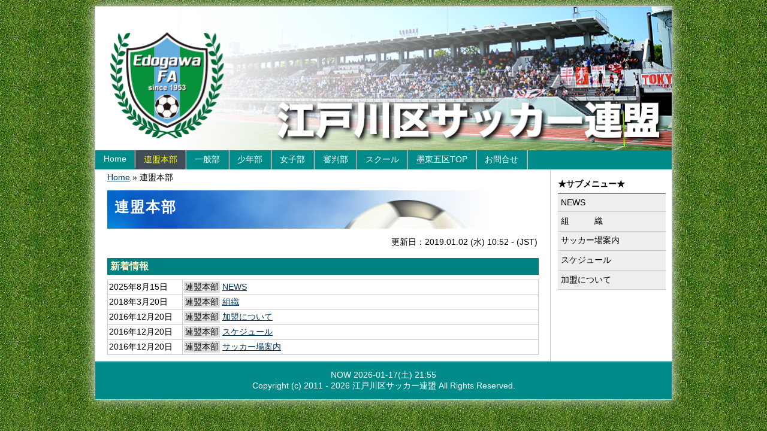

--- FILE ---
content_type: text/html; charset=UTF-8
request_url: https://edogawa-fa.jp/index.php?id=44
body_size: 3714
content:
<!DOCTYPE html PUBLIC "-//W3C//DTD XHTML 1.0 Transitional//EN" "http://www.w3.org/TR/xhtml1/DTD/xhtml1-transitional.dtd">
<html xmlns="http://www.w3.org/1999/xhtml">
<head>
  <base href="https://edogawa-fa.jp/" />
  <title>連盟本部|江戸川区サッカー連盟</title>
  <meta http-equiv="Content-Type" content="text/html; charset=utf-8" />
  <meta name="keywords" content="REN" />
  <link rel="stylesheet" type="text/css" href="css/style.css" />
  <link rel="stylesheet" type="text/css" href="css/content.css" />
  <link rel="shortcut icon" href="favicon.ico" />
</head>
<body>
<div class="wrap">
	<div class="header">
	    <h1><img src="assets/images/header_logo2.png" alt="江戸川区サッカー連盟" width="962" /></h1>
	</div>
	<div class="globalnavi">
	    <ul><li><a href="https://edogawa-fa.jp/" title="Home" >Home</a></li>
<li class="active"><a href="https://edogawa-fa.jp/index.php?id=44" title="連盟本部" >連盟本部</a></li>
<li><a href="https://edogawa-fa.jp/index.php?id=2" title="一般部" >一般部</a></li>
<li><a href="https://edogawa-fa.jp/index.php?id=8" title="少年部" >少年部</a></li>
<li><a href="https://edogawa-fa.jp/index.php?id=9" title="女子部" >女子部</a></li>
<li><a href="https://edogawa-fa.jp/index.php?id=5" title="審判部" >審判部</a></li>
<li><a href="https://edogawa-fa.jp/index.php?id=255" title="えどがわキッズサッカースクール" >スクール</a></li>
<li><a href="https://edogawa-fa.jp/index.php?id=312" title="第51回墨東五区サッカー選手権" >墨東五区TOP</a></li>
<li><a href="https://docs.google.com/forms/d/e/1FAIpQLScdShWpcOse5N6-GptO7tAKPISQ46BvDD88jk0wnUn5suqvYw/viewform?usp=sf_link" title="お問合せ" target="_blank">お問合せ</a></li>
</ul>
	</div>
	<div class="content">
	    <span class="B_crumbBox"><span class="B_firstCrumb"><a class="B_homeCrumb" href="https://edogawa-fa.jp/" title="江戸川区サッカー連盟トップページ">Home</a></span> &raquo; <span class="B_lastCrumb"><span class="B_currentCrumb">連盟本部</span></span></span>
	    <h2 class="page_title">連盟本部</h2>
            <div class="date">
                <ul>
    <li>更新日：2019.01.02 (水) 10:52 - (JST)</li>
</ul>
            </div>
	    



<h2>新着情報</h2>
<table>
<tr>
<td class="date">2025年8月15日</td>
<td><span class="REN">連盟本部</span>
<a href="index.php?id=326">NEWS</a></td>
</tr>
<tr>
<td class="date">2018年3月20日</td>
<td><span class="REN">連盟本部</span>
<a href="index.php?id=15">組織</a></td>
</tr>
<tr>
<td class="date">2016年12月20日</td>
<td><span class="REN">連盟本部</span>
<a href="index.php?id=18">加盟について</a></td>
</tr>
<tr>
<td class="date">2016年12月20日</td>
<td><span class="REN">連盟本部</span>
<a href="index.php?id=17">スケジュール</a></td>
</tr>
<tr>
<td class="date">2016年12月20日</td>
<td><span class="REN">連盟本部</span>
<a href="index.php?id=35">サッカー場案内</a></td>
</tr>

</table>

	</div>
	<div class="sidebar">
           <p class="sidetitle">★サブメニュー★</p>
	    <ul><li><a href="https://edogawa-fa.jp/index.php?id=326" title="NEWS" >NEWS</a></li>
<li><a href="https://edogawa-fa.jp/5" title="組織" >組　　　織</a></li>
<li><a href="https://edogawa-fa.jp/index.php?id=35" title="サッカー場案内" >サッカー場案内</a></li>
<li><a href="https://edogawa-fa.jp/7" title="スケジュール" >スケジュール</a></li>
<li class="last"><a href="https://edogawa-fa.jp/8" title="加盟について" >加盟について</a></li>
</ul>
	</div>
	<div class="footer">
            <p>NOW 2026-01-17(土) 21:55</p>

	    Copyright (c) 2011 - 2026 江戸川区サッカー連盟 All Rights Reserved.
	</div>
</div>
</body>
</html>

--- FILE ---
content_type: text/css
request_url: https://edogawa-fa.jp/css/style.css
body_size: 3857
content:
@charset "utf-8";

/* 一括で全ての要素の余白をゼロに指定 */
* {
  padding: 0;
  margin: 0;
}

body {
  background-image:url(images/grass.jpg);
  background-repeat:repeat-xy;
}

a:link {
  color: #0000ff;
  text-decoration: underline;
}

a:visited {
  color: #990099;
  text-decoration: underline;
}

a:hover {
  color: #ff0000;
  text-decoration: underline;
}

/* ---------------------------------------- フォントスタイル フォントサイズ */
body {
  font-size: 0.85em;
  text-align: center;
  font-family: "ヒラギノ角ゴ Pro W3", "Hiragino Kaku Gothic Pro", Osaka, "ＭＳ Ｐゴシック", "MS PGothic", sans-serif;
  padding: 0;
  margin: 0;
}

/* ---------------------------------------- レイアウトに関する指定 */
div.wrap {
  text-align: left;
  margin:10px auto;
  width: 962px;
  background-color:#ffffff;
  border: 1px solid #cccccc;
  box-shadow:0 0 15px #cdcdcd;
  -moz-box-shadow:0 0 15px #cdcdcd;
  -webkit-box-shadow:0 0 20px #e5e5e5;
}

div.header {
  width:962px;
  height:240px;
}

div.globalnavi {
  width: 100%;
  display:block;
}

div.content {
  float: left;
  width: 720px;
  margin-top: 2em;
  padding: 10px 19px 10px 20px;
  border-right: 1px solid #cccccc;
}

div.sidebar {
  float: right;
  width: 180px;
  padding: 3em 10px 2em;
}

div.counter {
  margin: 4px 0px 4px 0px;
  padding-top: 4px;
  padding-left: 4px;
  padding-bottom: 4px;
  background-color: #ccffff;
  border: 1px #cccccc solid;
  color: #6699cc;
  font-size: 1.1em;
  font-weight: bold;
}

div.footer {
  clear: both;
  padding: 1em;
  background-color:#008b8b;
  border-top: 1px solid #cccccc;
}

/* ---------------------------------------- #globalnaviの指定 */

div.globalnavi {
  background-color:#008b8b;
}

div.globalnavi ul {
  width: 962px;
  list-style-type: none;
  position: absolute;
  background-color: #008b8b;
}

div.globalnavi li {
  width: auto;
  float: left;
  border-right: 2px groove #cccccc;
}

div.globalnavi li a {
  text-decoration: none;
  display: block;
  width: auto;
  padding: 0.5em 1em;
  background-color: #008b8b;
  color: #ffffff;
}

div.globalnavi li a:hover {
  background-color: #404d56;
  color: #ffff00;
}

div.globalnavi li.active a {
  background-color: #404d56;
  color: #ffff00;
}

div.date                    {
                             overflow:hidden;zoom:1;
                             padding:2px;
                             text-align:right;
                            }
div.date ul                 {
                             list-style-type:none;
                            }


/* ---------------------------------------- #sidebar内の指定 */

/* -- カテゴリタイトル -- */
p.sidetitle {
  padding: 0.5em 0px;
  font-weight: bold;
  border-bottom: 1px solid #666666;
}
#weathernews_blog_parts {
  padding:10px 15px;
}

/* -- リスト -- */
div.sidebar ul {
  list-style-type: none;
}

/* div.sidebar li { display: inline; } */

div.sidebar a {
  text-decoration: none;
  display: block;
  width: 170px;
  padding: 0.5em 5px;
  background-color: #eeeeee;
  color: #000000;
  border-bottom: 1px solid #cccccc;
}

div.sidebar a:hover {
  text-decoration: none;
  background-color: #999999;
  color: #ffffff;
  border-bottom: 1px solid #ff0000;
}

div.sidebar li.active a {
  text-decoration: none;
  background-color: #999999;
  color: #ffffff;
  border-bottom: 1px solid #ff0000;
}

.bok a {
  text-decoration: none;
  display: block;
  width: 170px;
  padding: 0px;
  border-bottom: 1px solid #cccccc;
}

.bok a:hover {
  text-decoration: none;
  border-bottom: 1px solid #ff0000;
}

/* ---------------------------------------- #footer内の指定 */
div.footer {
  display:block;
  text-align:center;
  color:#ffffff;
}


--- FILE ---
content_type: text/css
request_url: https://edogawa-fa.jp/css/content.css
body_size: 9206
content:
/* 汎用 */

strong                     {color:#FF0000;}
em                         {color:#FF0000;}
em.bl                      {color:#0000FF;}
em.gr                      {color:#228b22;}
.underline                 {text-decoration: underline;}

.content a:link            {color:#003557;}
.content a:visited         {color:#75828b;}

.content p                 {line-height:1.6;text-align:justify;text-justify:inter-ideograph;margin:0.5em 0;}
.content h2                {font-size:1.2em;color:#fafad2;background-color:#008080;margin:0.5em 0 0.5em 0;padding:3px 5px;clear:both;}
.content h3                {border-left:8px solid;margin:1em 0 0.5em 0;padding-left:8px;color:#5f9ea0;}
.content h4                {margin:1.5em 0 0.5em 0;}

h2.page_title {
	font-family: "ヒラギノ角ゴ Pro W3", "Hiragino Kaku Gothic Pro", "メイリオ", Meiryo, Osaka, "ＭＳ Ｐゴシック", "MS PGothic", sans-serif;
	font-size: x-large;
	font-weight: bold;
	color: #FFF;
	letter-spacing: 2px;
	background-image: url(images/Title_Back.png);
	height: 40px;
	width: 623px;
	display: block;
	padding-top: 12px;
	padding-bottom: 12px;
	padding-left: 12px;
	background-repeat: no-repeat;
}

h2.page_keiji {
	font-family: "ヒラギノ角ゴ Pro W3", "Hiragino Kaku Gothic Pro", "メイリオ", Meiryo, Osaka, "ＭＳ Ｐゴシック", "MS PGothic", sans-serif;
	font-size: x-large;
	font-weight: bold;
	color: #FFF;
	letter-spacing: 2px;
        text-shadow: 2px 2px 3px #000;
	background-image: url(images/Title_Keiji.png);
	height: 40px;
	width: 623px;
	display: block;
	padding-top: 12px;
	padding-bottom: 12px;
	padding-left: 12px;
	background-repeat: no-repeat;
}

.content img.justifyleft   {margin-right:10px;float:left;}
.content img.justifyright  {margin-left:10px;float:right;}
.content div.justifyleft   {margin-right:10px;float:left;line-height:1.6;}
.content div.justifyright  {margin-left:10px;float:right;line-height:1.6;}

.content table             {border-collapse:collapse;width:100%;background-color:#fff;}
.content table td,
.content table th          {padding:3px 2px; border:1px solid #ccc;vertical-align:middle;}
.content table th          {white-space:nowrap;background-color:#eee;}
.content table.noborder    {width:auto;}
.content table.noborder td,
.content table.noborder th {border:none;padding:0;}
th.ng01                    {width:150px;}
.content table.renmei      {width:660px;background-color:#e2eaf1;margin:4px;}
.content table.renmei td   {border:none;vertical-align:bottom;}

figcaption {text-align: center;}
.alert h3                  {border-left:8px solid;margin:1em 0 0.5em 0;padding-left:8px;color:#ff0000;}


/* クラブ一覧用 */

th.C01                     {width:150px;}
td.C01                     {width:150px;}
th.C02                     {width:90px;}
td.C02                     {width:90px;}
th.C04                     {text-align: center;}
td.C04                     {text-align: center;}
th.C05                     {text-align: center;}
td.C05                     {text-align: center;}

/* 対戦表用 */

.match                     {width:660px;
                            font-size:85%;
                            text-align:center;}
.t01                       {width:54px;}
.t02                       {width:36px;}
.t03                       {width:40px;}
.team                      {width:105px;}
.team_a                    {width:105px;}
.team_b                    {width:105px;}

/* 中等部対戦表用 */

.u15_match                 {width:660px;
                            font-size:85%;
                            text-align:center;}
.u15_t01                   {width:54px;}
.u15_t02                   {width:44px;}
.u15_t03                   {width:40px;}
.u15_score                 {width:20px;}
.u15_team_a                {width:160px;}
.u15_team_b                {width:160px;}

/* リーグ表用 */

table.league               {width:560px;
                            margin-bottom:16px;
                            font-size:85%;
                            text-align:center;}
.p                         {width:36px;}
caption.league             {text-align:left;}

/* トレセンスケジュール用 */

.sch01                       {width:140px; text-align:center;}
.sch02                       {width:140px; text-align:center;}
.sch02a                      {width:60px; text-align:center;}
.sch02b                      {width:60px; text-align:center;}
.sch03                       {width:120px; text-align:center;}
.sch04                       {text-align:center;}

/* スクール用 */

.edo01                       {width:140px; text-align:center;}
.edo02                       {width:120px; text-align:center;}
.edo03                       {width:140px; text-align:center;}
.edo04                       {text-align:center;}

.content ul                {margin-left:2em;list-style-type:square;}
.content ul li             {margin-bottom:0.5em;}
li.pdf                     {
                            padding-left:1em;
                            line-height:2em;
                            list-style-image: url("http://edogawa-fa.jp/assets/images/pdficon_small.gif");
                           }
li.xls                     {
                            padding-left:1em;
                            line-height:2em;
                            list-style-image: url("http://edogawa-fa.jp/assets/images/xls.gif");
                           }
li.wrd                     {
                            padding-left:1em;
                            line-height:2em;
                            list-style-image: url("http://edogawa-fa.jp/assets/images/doc.gif");
                           }

.content ol                {margin-left:3em;}
.content ol li             {margin-bottom:0.5em;font-weight:600;}

li.LV01                    {font-size: 1.5em; color: #006699;}
li.LV02                    {font-size: 1em;}

.content input,
.content textarea,
.content select            {font:inherit;}

.content fieldset          {border:1px solid #ccc;padding:15px 30px;}
.content label             {display:block;}
.content label input,
.content select,
.content label textarea    {display:block;margin-top:8px;margin-bottom:15px;}
textarea#cfMessage         {width:500px;height:150px;}

.content input.text        {
                            background-image:url(images/input_bg.png);
                            background-repeat:repeat-x;
                            border:1px solid #a7a6aa;
                            padding:3px;
                            width:320px;
                           }
.content textarea          {
                            background-image:url(images/input_bg.png);
                            background-repeat:repeat-x;
                            border:1px solid #a7a6aa;
                            padding:3px;
                            width:600px;
                           }
.content input.button      {background-color:#6b7881;color:#fff;padding:5px;cursor:pointer;cursor:hand;border:1px solid #ccc;}

.content td.date           {width:120px;}

.content span.MEN          {background-color:#4169e1;color:#fff;padding:2px;}
.content span.JNR          {background-color:#2e8b57;color:#fff;padding:2px;}
.content span.U15          {background-color:#8a2be2;color:#fff;padding:2px;}
.content span.O40          {background-color:#a0522d;color:#fff;padding:2px;}
.content span.WMN          {background-color:#dc143c;color:#fff;padding:2px;}
.content span.RFR          {background-color:#000000;color:#fff;padding:2px;}
.content span.REN          {background-color:#dddddd;color:#000;padding:2px;}

td.mceToolbar,
td.mceIframeContainer,
td.mceStatusbar           {border:none;}

/* GoogleMap表示用 */

div.g-maparea              {
                            margin-botttom:1em;
                            margin-left:20px;
                            color:#000;
                           }

div.g-maparea #map         {
                            width: 520px;
                            height: 400px;
                            float:left;
                            border:2px #808080 solid;
                           }

div.g-maparea #map   h4    {
                            color:#000;
                           }

div.g-maparea #maplinks    {
                            margin-left:540px;
                           }

/* WEB LINK用 */

ul.web_link {
	font-family: "ヒラギノ角ゴ Pro W3", "Hiragino Kaku Gothic Pro", "メイリオ", Meiryo, Osaka, "ＭＳ Ｐゴシック", "MS PGothic", sans-serif;
	font-size: medium;
	color: #007FFF;
	list-style-image: url(images/icon_go02_04_13.gif);
	list-style-type: none;
	list-style-position: inside;
	text-decoration: none;
	padding-top: 4px;
	padding-bottom: 4px;
}

p.right                    {text-align:right;}

/* 東部リーグ用 */

div.eleague {
background-color: #ccccff;
border-width: 1px;
border-color: #000000;
border-style: solid;
border-radius: 1em;
margin: 2px 8px 4px;
padding: 8px;
}

h1.el {
font-size: large;
}
